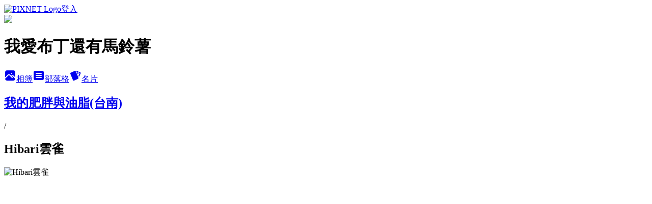

--- FILE ---
content_type: text/html; charset=utf-8
request_url: https://dreampudding.pixnet.net/albums/217241258/photos/2295714059
body_size: 14934
content:
<!DOCTYPE html><html lang="zh-TW"><head><meta charSet="utf-8"/><meta name="viewport" content="width=device-width, initial-scale=1"/><link rel="preload" href="https://static.1px.tw/blog-next/public/logo_pixnet_ch.svg" as="image"/><link rel="preload" as="image" href="https://picsum.photos/seed/dreampudding/1200/400"/><link rel="preload" href="https://pimg.1px.tw/dreampudding/1425997054-3537721946.jpg" as="image"/><link rel="stylesheet" href="https://static.1px.tw/blog-next/public/main.css" data-precedence="base"/><link rel="preload" as="script" fetchPriority="low" href="https://static.1px.tw/blog-next/_next/static/chunks/94688e2baa9fea03.js"/><script src="https://static.1px.tw/blog-next/_next/static/chunks/41eaa5427c45ebcc.js" async=""></script><script src="https://static.1px.tw/blog-next/_next/static/chunks/e2c6231760bc85bd.js" async=""></script><script src="https://static.1px.tw/blog-next/_next/static/chunks/94bde6376cf279be.js" async=""></script><script src="https://static.1px.tw/blog-next/_next/static/chunks/426b9d9d938a9eb4.js" async=""></script><script src="https://static.1px.tw/blog-next/_next/static/chunks/turbopack-5021d21b4b170dda.js" async=""></script><script src="https://static.1px.tw/blog-next/_next/static/chunks/ff1a16fafef87110.js" async=""></script><script src="https://static.1px.tw/blog-next/_next/static/chunks/e308b2b9ce476a3e.js" async=""></script><script src="https://static.1px.tw/blog-next/_next/static/chunks/169ce1e25068f8ff.js" async=""></script><script src="https://static.1px.tw/blog-next/_next/static/chunks/d3c6eed28c1dd8e2.js" async=""></script><script src="https://static.1px.tw/blog-next/_next/static/chunks/d4d39cfc2a072218.js" async=""></script><script src="https://static.1px.tw/blog-next/_next/static/chunks/6a5d72c05b9cd4ba.js" async=""></script><script src="https://static.1px.tw/blog-next/_next/static/chunks/8af6103cf1375f47.js" async=""></script><script src="https://static.1px.tw/blog-next/_next/static/chunks/e90cbf588986111c.js" async=""></script><script src="https://static.1px.tw/blog-next/_next/static/chunks/0fb9419eaf336159.js" async=""></script><script src="https://static.1px.tw/blog-next/_next/static/chunks/ed01c75076819ebd.js" async=""></script><script src="https://static.1px.tw/blog-next/_next/static/chunks/a4df8fc19a9a82e6.js" async=""></script><link rel="preload" href="https://pagead2.googlesyndication.com/pagead/js/adsbygoogle.js?client=ca-pub-6523839543901273" as="script" crossorigin=""/><title>Hibari雲雀 - 痞客邦</title><meta name="description" content="Hibari雲雀"/><meta name="google-adsense-platform-account" content="pub-2647689032095179"/><meta name="google-adsense-account" content="pub-6523839543901273"/><meta name="fb:app_id" content="101730233200171"/><link rel="canonical" href="https://dreampudding.pixnet.net/blog/albums/217241258/photos/2295714059"/><meta property="og:title" content="Hibari雲雀 - 痞客邦"/><meta property="og:description" content="Hibari雲雀"/><meta property="og:url" content="https://dreampudding.pixnet.net/blog/albums/217241258/photos/2295714059"/><meta property="og:image" content="https://pimg.1px.tw/dreampudding/1425997054-3537721946.jpg"/><meta property="og:image:width" content="1200"/><meta property="og:image:height" content="630"/><meta property="og:image:alt" content="Hibari雲雀"/><meta property="og:type" content="article"/><meta name="twitter:card" content="summary_large_image"/><meta name="twitter:title" content="Hibari雲雀 - 痞客邦"/><meta name="twitter:description" content="Hibari雲雀"/><meta name="twitter:image" content="https://pimg.1px.tw/dreampudding/1425997054-3537721946.jpg"/><link rel="icon" href="/favicon.ico?favicon.a62c60e0.ico" sizes="32x32" type="image/x-icon"/><script src="https://static.1px.tw/blog-next/_next/static/chunks/a6dad97d9634a72d.js" noModule=""></script></head><body><!--$--><!--/$--><!--$?--><template id="B:0"></template><!--/$--><script>requestAnimationFrame(function(){$RT=performance.now()});</script><script src="https://static.1px.tw/blog-next/_next/static/chunks/94688e2baa9fea03.js" id="_R_" async=""></script><div hidden id="S:0"><script id="pixnet-vars">
          window.PIXNET = {
            post_id: 0,
            name: "dreampudding",
            user_id: 0,
            blog_id: "1914671",
            display_ads: true
          }; 
        </script><div class="relative min-h-screen"><nav class="fixed z-20 w-full bg-orange-500 text-white shadow-sm"><div id="pixnet-navbar-ad-blog_top"></div><div class="container mx-auto flex h-14 max-w-5xl items-center justify-between px-5"><a href="https://www.pixnet.net"><img src="https://static.1px.tw/blog-next/public/logo_pixnet_ch.svg" alt="PIXNET Logo"/></a><a href="/auth/authorize" class="!text-white">登入</a></div></nav><div class="container mx-auto max-w-5xl pt-[45px]"><div class="sm:px-4"><div class="bg-muted relative flex flex-col items-center justify-center gap-4 overflow-clip py-10 sm:mt-8 sm:rounded-sm"><img src="https://picsum.photos/seed/dreampudding/1200/400" class="absolute inset-0 h-full w-full object-cover"/><div class="absolute inset-0 bg-black/40 backdrop-blur-sm"></div><div class="relative z-10 flex flex-col items-center justify-center gap-4 px-4"><span data-slot="avatar" class="relative flex shrink-0 overflow-hidden rounded-full size-24 shadow"><span data-slot="avatar-fallback" class="bg-muted flex size-full items-center justify-center rounded-full"></span></span><div class="text-center"><h1 class="mb-1 text-2xl font-bold text-white text-shadow-2xs">我愛布丁還有馬鈴薯</h1></div><div class="flex items-center justify-center gap-3"><a href="/albums" data-slot="button" class="inline-flex items-center justify-center gap-2 whitespace-nowrap text-sm font-medium transition-all disabled:pointer-events-none disabled:opacity-50 [&amp;_svg]:pointer-events-none [&amp;_svg:not([class*=&#x27;size-&#x27;])]:size-4 shrink-0 [&amp;_svg]:shrink-0 outline-none focus-visible:border-ring focus-visible:ring-ring/50 focus-visible:ring-[3px] aria-invalid:ring-destructive/20 dark:aria-invalid:ring-destructive/40 aria-invalid:border-destructive bg-primary text-primary-foreground hover:bg-primary/90 h-9 px-4 py-2 has-[&gt;svg]:px-3 cursor-pointer rounded-full"><svg xmlns="http://www.w3.org/2000/svg" width="24" height="24" viewBox="0 0 24 24" fill="currentColor" stroke="none" class="tabler-icon tabler-icon-photo-filled "><path d="M8.813 11.612c.457 -.38 .918 -.38 1.386 .011l.108 .098l4.986 4.986l.094 .083a1 1 0 0 0 1.403 -1.403l-.083 -.094l-1.292 -1.293l.292 -.293l.106 -.095c.457 -.38 .918 -.38 1.386 .011l.108 .098l4.674 4.675a4 4 0 0 1 -3.775 3.599l-.206 .005h-12a4 4 0 0 1 -3.98 -3.603l6.687 -6.69l.106 -.095zm9.187 -9.612a4 4 0 0 1 3.995 3.8l.005 .2v9.585l-3.293 -3.292l-.15 -.137c-1.256 -1.095 -2.85 -1.097 -4.096 -.017l-.154 .14l-.307 .306l-2.293 -2.292l-.15 -.137c-1.256 -1.095 -2.85 -1.097 -4.096 -.017l-.154 .14l-5.307 5.306v-9.585a4 4 0 0 1 3.8 -3.995l.2 -.005h12zm-2.99 5l-.127 .007a1 1 0 0 0 0 1.986l.117 .007l.127 -.007a1 1 0 0 0 0 -1.986l-.117 -.007z"></path></svg>相簿</a><a href="/blog" data-slot="button" class="inline-flex items-center justify-center gap-2 whitespace-nowrap text-sm font-medium transition-all disabled:pointer-events-none disabled:opacity-50 [&amp;_svg]:pointer-events-none [&amp;_svg:not([class*=&#x27;size-&#x27;])]:size-4 shrink-0 [&amp;_svg]:shrink-0 outline-none focus-visible:border-ring focus-visible:ring-ring/50 focus-visible:ring-[3px] aria-invalid:ring-destructive/20 dark:aria-invalid:ring-destructive/40 aria-invalid:border-destructive border bg-background shadow-xs hover:bg-accent hover:text-accent-foreground dark:bg-input/30 dark:border-input dark:hover:bg-input/50 h-9 px-4 py-2 has-[&gt;svg]:px-3 cursor-pointer rounded-full"><svg xmlns="http://www.w3.org/2000/svg" width="24" height="24" viewBox="0 0 24 24" fill="currentColor" stroke="none" class="tabler-icon tabler-icon-article-filled "><path d="M19 3a3 3 0 0 1 2.995 2.824l.005 .176v12a3 3 0 0 1 -2.824 2.995l-.176 .005h-14a3 3 0 0 1 -2.995 -2.824l-.005 -.176v-12a3 3 0 0 1 2.824 -2.995l.176 -.005h14zm-2 12h-10l-.117 .007a1 1 0 0 0 0 1.986l.117 .007h10l.117 -.007a1 1 0 0 0 0 -1.986l-.117 -.007zm0 -4h-10l-.117 .007a1 1 0 0 0 0 1.986l.117 .007h10l.117 -.007a1 1 0 0 0 0 -1.986l-.117 -.007zm0 -4h-10l-.117 .007a1 1 0 0 0 0 1.986l.117 .007h10l.117 -.007a1 1 0 0 0 0 -1.986l-.117 -.007z"></path></svg>部落格</a><a href="https://www.pixnet.net/pcard/dreampudding" data-slot="button" class="inline-flex items-center justify-center gap-2 whitespace-nowrap text-sm font-medium transition-all disabled:pointer-events-none disabled:opacity-50 [&amp;_svg]:pointer-events-none [&amp;_svg:not([class*=&#x27;size-&#x27;])]:size-4 shrink-0 [&amp;_svg]:shrink-0 outline-none focus-visible:border-ring focus-visible:ring-ring/50 focus-visible:ring-[3px] aria-invalid:ring-destructive/20 dark:aria-invalid:ring-destructive/40 aria-invalid:border-destructive border bg-background shadow-xs hover:bg-accent hover:text-accent-foreground dark:bg-input/30 dark:border-input dark:hover:bg-input/50 h-9 px-4 py-2 has-[&gt;svg]:px-3 cursor-pointer rounded-full"><svg xmlns="http://www.w3.org/2000/svg" width="24" height="24" viewBox="0 0 24 24" fill="currentColor" stroke="none" class="tabler-icon tabler-icon-cards-filled "><path d="M10.348 3.169l-7.15 3.113a2 2 0 0 0 -1.03 2.608l4.92 11.895a1.96 1.96 0 0 0 2.59 1.063l7.142 -3.11a2.002 2.002 0 0 0 1.036 -2.611l-4.92 -11.894a1.96 1.96 0 0 0 -2.588 -1.064z"></path><path d="M16 3a2 2 0 0 1 1.995 1.85l.005 .15v3.5a1 1 0 0 1 -1.993 .117l-.007 -.117v-3.5h-1a1 1 0 0 1 -.117 -1.993l.117 -.007h1z"></path><path d="M19.08 5.61a1 1 0 0 1 1.31 -.53c.257 .108 .505 .21 .769 .314a2 2 0 0 1 1.114 2.479l-.056 .146l-2.298 5.374a1 1 0 0 1 -1.878 -.676l.04 -.11l2.296 -5.371l-.366 -.148l-.402 -.167a1 1 0 0 1 -.53 -1.312z"></path></svg>名片</a></div></div></div></div><div class="p-4"><div class="mb-4 flex items-center gap-2"><a href="/albums/217241258" class="text-gray-400 hover:text-gray-500"><h2 class="text-lg font-bold">我的肥胖與油脂(台南)</h2></a><span>/</span><h2 class="text-lg font-bold text-gray-500">Hibari雲雀</h2></div><div class="overflow-clip rounded-lg border"><img src="https://pimg.1px.tw/dreampudding/1425997054-3537721946.jpg" alt="Hibari雲雀" class="h-auto w-full rounded-lg object-contain"/></div></div></div></div><section aria-label="Notifications alt+T" tabindex="-1" aria-live="polite" aria-relevant="additions text" aria-atomic="false"></section></div><script>$RB=[];$RV=function(a){$RT=performance.now();for(var b=0;b<a.length;b+=2){var c=a[b],e=a[b+1];null!==e.parentNode&&e.parentNode.removeChild(e);var f=c.parentNode;if(f){var g=c.previousSibling,h=0;do{if(c&&8===c.nodeType){var d=c.data;if("/$"===d||"/&"===d)if(0===h)break;else h--;else"$"!==d&&"$?"!==d&&"$~"!==d&&"$!"!==d&&"&"!==d||h++}d=c.nextSibling;f.removeChild(c);c=d}while(c);for(;e.firstChild;)f.insertBefore(e.firstChild,c);g.data="$";g._reactRetry&&requestAnimationFrame(g._reactRetry)}}a.length=0};
$RC=function(a,b){if(b=document.getElementById(b))(a=document.getElementById(a))?(a.previousSibling.data="$~",$RB.push(a,b),2===$RB.length&&("number"!==typeof $RT?requestAnimationFrame($RV.bind(null,$RB)):(a=performance.now(),setTimeout($RV.bind(null,$RB),2300>a&&2E3<a?2300-a:$RT+300-a)))):b.parentNode.removeChild(b)};$RC("B:0","S:0")</script><script>(self.__next_f=self.__next_f||[]).push([0])</script><script>self.__next_f.push([1,"1:\"$Sreact.fragment\"\n3:I[39756,[\"https://static.1px.tw/blog-next/_next/static/chunks/ff1a16fafef87110.js\",\"https://static.1px.tw/blog-next/_next/static/chunks/e308b2b9ce476a3e.js\"],\"default\"]\n4:I[53536,[\"https://static.1px.tw/blog-next/_next/static/chunks/ff1a16fafef87110.js\",\"https://static.1px.tw/blog-next/_next/static/chunks/e308b2b9ce476a3e.js\"],\"default\"]\n6:I[97367,[\"https://static.1px.tw/blog-next/_next/static/chunks/ff1a16fafef87110.js\",\"https://static.1px.tw/blog-next/_next/static/chunks/e308b2b9ce476a3e.js\"],\"OutletBoundary\"]\n8:I[97367,[\"https://static.1px.tw/blog-next/_next/static/chunks/ff1a16fafef87110.js\",\"https://static.1px.tw/blog-next/_next/static/chunks/e308b2b9ce476a3e.js\"],\"ViewportBoundary\"]\na:I[97367,[\"https://static.1px.tw/blog-next/_next/static/chunks/ff1a16fafef87110.js\",\"https://static.1px.tw/blog-next/_next/static/chunks/e308b2b9ce476a3e.js\"],\"MetadataBoundary\"]\nc:I[63491,[\"https://static.1px.tw/blog-next/_next/static/chunks/169ce1e25068f8ff.js\",\"https://static.1px.tw/blog-next/_next/static/chunks/d3c6eed28c1dd8e2.js\"],\"default\"]\n"])</script><script>self.__next_f.push([1,"0:{\"P\":null,\"b\":\"JQ_Jy432Rf5mCJvB01Y9Z\",\"c\":[\"\",\"albums\",\"217241258\",\"photos\",\"2295714059\"],\"q\":\"\",\"i\":false,\"f\":[[[\"\",{\"children\":[\"albums\",{\"children\":[[\"id\",\"217241258\",\"d\"],{\"children\":[\"photos\",{\"children\":[[\"photoId\",\"2295714059\",\"d\"],{\"children\":[\"__PAGE__\",{}]}]}]}]}]},\"$undefined\",\"$undefined\",true],[[\"$\",\"$1\",\"c\",{\"children\":[[[\"$\",\"script\",\"script-0\",{\"src\":\"https://static.1px.tw/blog-next/_next/static/chunks/d4d39cfc2a072218.js\",\"async\":true,\"nonce\":\"$undefined\"}],[\"$\",\"script\",\"script-1\",{\"src\":\"https://static.1px.tw/blog-next/_next/static/chunks/6a5d72c05b9cd4ba.js\",\"async\":true,\"nonce\":\"$undefined\"}],[\"$\",\"script\",\"script-2\",{\"src\":\"https://static.1px.tw/blog-next/_next/static/chunks/8af6103cf1375f47.js\",\"async\":true,\"nonce\":\"$undefined\"}]],\"$L2\"]}],{\"children\":[[\"$\",\"$1\",\"c\",{\"children\":[null,[\"$\",\"$L3\",null,{\"parallelRouterKey\":\"children\",\"error\":\"$undefined\",\"errorStyles\":\"$undefined\",\"errorScripts\":\"$undefined\",\"template\":[\"$\",\"$L4\",null,{}],\"templateStyles\":\"$undefined\",\"templateScripts\":\"$undefined\",\"notFound\":\"$undefined\",\"forbidden\":\"$undefined\",\"unauthorized\":\"$undefined\"}]]}],{\"children\":[[\"$\",\"$1\",\"c\",{\"children\":[null,[\"$\",\"$L3\",null,{\"parallelRouterKey\":\"children\",\"error\":\"$undefined\",\"errorStyles\":\"$undefined\",\"errorScripts\":\"$undefined\",\"template\":[\"$\",\"$L4\",null,{}],\"templateStyles\":\"$undefined\",\"templateScripts\":\"$undefined\",\"notFound\":\"$undefined\",\"forbidden\":\"$undefined\",\"unauthorized\":\"$undefined\"}]]}],{\"children\":[[\"$\",\"$1\",\"c\",{\"children\":[null,[\"$\",\"$L3\",null,{\"parallelRouterKey\":\"children\",\"error\":\"$undefined\",\"errorStyles\":\"$undefined\",\"errorScripts\":\"$undefined\",\"template\":[\"$\",\"$L4\",null,{}],\"templateStyles\":\"$undefined\",\"templateScripts\":\"$undefined\",\"notFound\":\"$undefined\",\"forbidden\":\"$undefined\",\"unauthorized\":\"$undefined\"}]]}],{\"children\":[[\"$\",\"$1\",\"c\",{\"children\":[null,[\"$\",\"$L3\",null,{\"parallelRouterKey\":\"children\",\"error\":\"$undefined\",\"errorStyles\":\"$undefined\",\"errorScripts\":\"$undefined\",\"template\":[\"$\",\"$L4\",null,{}],\"templateStyles\":\"$undefined\",\"templateScripts\":\"$undefined\",\"notFound\":\"$undefined\",\"forbidden\":\"$undefined\",\"unauthorized\":\"$undefined\"}]]}],{\"children\":[[\"$\",\"$1\",\"c\",{\"children\":[\"$L5\",[[\"$\",\"script\",\"script-0\",{\"src\":\"https://static.1px.tw/blog-next/_next/static/chunks/0fb9419eaf336159.js\",\"async\":true,\"nonce\":\"$undefined\"}],[\"$\",\"script\",\"script-1\",{\"src\":\"https://static.1px.tw/blog-next/_next/static/chunks/ed01c75076819ebd.js\",\"async\":true,\"nonce\":\"$undefined\"}],[\"$\",\"script\",\"script-2\",{\"src\":\"https://static.1px.tw/blog-next/_next/static/chunks/a4df8fc19a9a82e6.js\",\"async\":true,\"nonce\":\"$undefined\"}]],[\"$\",\"$L6\",null,{\"children\":\"$@7\"}]]}],{},null,false,false]},null,false,false]},null,false,false]},null,false,false]},null,false,false]},null,false,false],[\"$\",\"$1\",\"h\",{\"children\":[null,[\"$\",\"$L8\",null,{\"children\":\"$@9\"}],[\"$\",\"$La\",null,{\"children\":\"$@b\"}],null]}],false]],\"m\":\"$undefined\",\"G\":[\"$c\",[]],\"S\":false}\n"])</script><script>self.__next_f.push([1,"9:[[\"$\",\"meta\",\"0\",{\"charSet\":\"utf-8\"}],[\"$\",\"meta\",\"1\",{\"name\":\"viewport\",\"content\":\"width=device-width, initial-scale=1\"}]]\n"])</script><script>self.__next_f.push([1,"d:I[79520,[\"https://static.1px.tw/blog-next/_next/static/chunks/d4d39cfc2a072218.js\",\"https://static.1px.tw/blog-next/_next/static/chunks/6a5d72c05b9cd4ba.js\",\"https://static.1px.tw/blog-next/_next/static/chunks/8af6103cf1375f47.js\"],\"\"]\n10:I[2352,[\"https://static.1px.tw/blog-next/_next/static/chunks/d4d39cfc2a072218.js\",\"https://static.1px.tw/blog-next/_next/static/chunks/6a5d72c05b9cd4ba.js\",\"https://static.1px.tw/blog-next/_next/static/chunks/8af6103cf1375f47.js\"],\"AdultWarningModal\"]\n11:I[69182,[\"https://static.1px.tw/blog-next/_next/static/chunks/d4d39cfc2a072218.js\",\"https://static.1px.tw/blog-next/_next/static/chunks/6a5d72c05b9cd4ba.js\",\"https://static.1px.tw/blog-next/_next/static/chunks/8af6103cf1375f47.js\"],\"HydrationComplete\"]\n12:I[12985,[\"https://static.1px.tw/blog-next/_next/static/chunks/d4d39cfc2a072218.js\",\"https://static.1px.tw/blog-next/_next/static/chunks/6a5d72c05b9cd4ba.js\",\"https://static.1px.tw/blog-next/_next/static/chunks/8af6103cf1375f47.js\"],\"NuqsAdapter\"]\n13:I[82782,[\"https://static.1px.tw/blog-next/_next/static/chunks/d4d39cfc2a072218.js\",\"https://static.1px.tw/blog-next/_next/static/chunks/6a5d72c05b9cd4ba.js\",\"https://static.1px.tw/blog-next/_next/static/chunks/8af6103cf1375f47.js\"],\"RefineContext\"]\n14:I[29306,[\"https://static.1px.tw/blog-next/_next/static/chunks/d4d39cfc2a072218.js\",\"https://static.1px.tw/blog-next/_next/static/chunks/6a5d72c05b9cd4ba.js\",\"https://static.1px.tw/blog-next/_next/static/chunks/8af6103cf1375f47.js\",\"https://static.1px.tw/blog-next/_next/static/chunks/e90cbf588986111c.js\",\"https://static.1px.tw/blog-next/_next/static/chunks/d3c6eed28c1dd8e2.js\"],\"default\"]\n2:[\"$\",\"html\",null,{\"lang\":\"zh-TW\",\"children\":[[\"$\",\"$Ld\",null,{\"id\":\"google-tag-manager\",\"strategy\":\"afterInteractive\",\"children\":\"\\n(function(w,d,s,l,i){w[l]=w[l]||[];w[l].push({'gtm.start':\\nnew Date().getTime(),event:'gtm.js'});var f=d.getElementsByTagName(s)[0],\\nj=d.createElement(s),dl=l!='dataLayer'?'\u0026l='+l:'';j.async=true;j.src=\\n'https://www.googletagmanager.com/gtm.js?id='+i+dl;f.parentNode.insertBefore(j,f);\\n})(window,document,'script','dataLayer','GTM-TRLQMPKX');\\n  \"}],\"$Le\",\"$Lf\",[\"$\",\"body\",null,{\"children\":[[\"$\",\"$L10\",null,{\"display\":false}],[\"$\",\"$L11\",null,{}],[\"$\",\"$L12\",null,{\"children\":[\"$\",\"$L13\",null,{\"children\":[\"$\",\"$L3\",null,{\"parallelRouterKey\":\"children\",\"error\":\"$undefined\",\"errorStyles\":\"$undefined\",\"errorScripts\":\"$undefined\",\"template\":[\"$\",\"$L4\",null,{}],\"templateStyles\":\"$undefined\",\"templateScripts\":\"$undefined\",\"notFound\":[[\"$\",\"$L14\",null,{}],[]],\"forbidden\":\"$undefined\",\"unauthorized\":\"$undefined\"}]}]}]]}]]}]\n"])</script><script>self.__next_f.push([1,"e:null\nf:[\"$\",\"$Ld\",null,{\"async\":true,\"src\":\"https://pagead2.googlesyndication.com/pagead/js/adsbygoogle.js?client=ca-pub-6523839543901273\",\"crossOrigin\":\"anonymous\",\"strategy\":\"afterInteractive\"}]\n"])</script><script>self.__next_f.push([1,"16:I[86294,[\"https://static.1px.tw/blog-next/_next/static/chunks/d4d39cfc2a072218.js\",\"https://static.1px.tw/blog-next/_next/static/chunks/6a5d72c05b9cd4ba.js\",\"https://static.1px.tw/blog-next/_next/static/chunks/8af6103cf1375f47.js\",\"https://static.1px.tw/blog-next/_next/static/chunks/0fb9419eaf336159.js\",\"https://static.1px.tw/blog-next/_next/static/chunks/ed01c75076819ebd.js\",\"https://static.1px.tw/blog-next/_next/static/chunks/a4df8fc19a9a82e6.js\"],\"HeaderSection\"]\n18:I[27201,[\"https://static.1px.tw/blog-next/_next/static/chunks/ff1a16fafef87110.js\",\"https://static.1px.tw/blog-next/_next/static/chunks/e308b2b9ce476a3e.js\"],\"IconMark\"]\n:HL[\"https://static.1px.tw/blog-next/public/main.css\",\"style\"]\n"])</script><script>self.__next_f.push([1,"5:[[\"$\",\"script\",null,{\"id\":\"pixnet-vars\",\"children\":\"\\n          window.PIXNET = {\\n            post_id: 0,\\n            name: \\\"dreampudding\\\",\\n            user_id: 0,\\n            blog_id: \\\"1914671\\\",\\n            display_ads: true\\n          }; \\n        \"}],[\"$\",\"link\",null,{\"rel\":\"stylesheet\",\"href\":\"https://static.1px.tw/blog-next/public/main.css\",\"precedence\":\"base\"}],[\"$\",\"div\",null,{\"className\":\"relative min-h-screen\",\"children\":[\"$L15\",[\"$\",\"div\",null,{\"className\":\"container mx-auto max-w-5xl pt-[45px]\",\"children\":[[\"$\",\"$L16\",null,{\"blog\":{\"blog_id\":\"1914671\",\"urls\":{\"blog_url\":\"https://dreampudding.pixnet.net/blog\",\"album_url\":\"https://dreampudding.pixnet.net/albums\",\"card_url\":\"https://www.pixnet.net/pcard/dreampudding\",\"sitemap_url\":\"https://dreampudding.pixnet.net/sitemap.xml\"},\"name\":\"dreampudding\",\"display_name\":\"我愛布丁還有馬鈴薯\",\"description\":\"名牌只能看不能吃，為了符合現實，所以我們要把名牌型錄放旁邊，菜單擺中間\",\"visibility\":\"public\",\"freeze\":\"active\",\"default_comment_permission\":\"deny\",\"service_album\":\"enable\",\"rss_mode\":\"auto\",\"taxonomy\":{\"id\":14,\"name\":\"美食情報\"},\"logo\":{\"id\":null,\"url\":\"https://s3.1px.tw/blog/common/avatar/blog_cover_dark.jpg\"},\"logo_url\":\"https://s3.1px.tw/blog/common/avatar/blog_cover_dark.jpg\",\"owner\":{\"sub\":\"838255476121677390\",\"display_name\":\"肥布丁\",\"avatar\":\"https://pic.pimg.tw/dreampudding/logo/dreampudding.png\",\"login_country\":null,\"login_city\":null,\"login_at\":0,\"created_at\":1242309491,\"updated_at\":1765078567},\"socials\":{\"social_email\":null,\"social_line\":null,\"social_facebook\":null,\"social_instagram\":null,\"social_youtube\":null,\"created_at\":null,\"updated_at\":null},\"stats\":{\"views_initialized\":12981482,\"views_total\":12987718,\"views_today\":91,\"post_count\":0,\"updated_at\":1769419822},\"marketing\":{\"keywords\":null,\"gsc_site_verification\":null,\"sitemap_verified_at\":1768218952,\"ga_account\":null,\"created_at\":1765747989,\"updated_at\":1768218952},\"watermark\":null,\"custom_domain\":null,\"hero_image\":{\"id\":1769420267,\"url\":\"https://picsum.photos/seed/dreampudding/1200/400\"},\"widgets\":{\"sidebar1\":[{\"id\":3191629,\"identifier\":\"pixMyPlace\",\"title\":\"我是這樣的一個肥布丁\",\"sort\":2,\"data\":null},{\"id\":3191630,\"identifier\":\"pixGoogleAdsense1\",\"title\":\"贊助商連結\",\"sort\":3,\"data\":{\"account_id\":\"pub-6523839543901273\",\"client_id\":\"ca-pub-6523839543901273\"}},{\"id\":3191632,\"identifier\":\"pixCategory\",\"title\":\"文章分類\",\"sort\":5,\"data\":[{\"type\":\"folder\",\"id\":null,\"name\":\"我在桃園的肥胖與油脂\",\"children\":[{\"type\":\"category\",\"id\":\"4001932422\",\"name\":\"中式料理\",\"post_count\":1,\"url\":\"\",\"sort\":0}],\"url\":\"\",\"sort\":5},{\"type\":\"folder\",\"id\":null,\"name\":\"懶人包、特輯系列\",\"children\":[{\"type\":\"category\",\"id\":\"4001861574\",\"name\":\"蛋糕特輯\",\"post_count\":1,\"url\":\"\",\"sort\":1}],\"url\":\"\",\"sort\":6},{\"type\":\"folder\",\"id\":null,\"name\":\"親子育兒\",\"children\":[{\"type\":\"category\",\"id\":\"4001929088\",\"name\":\"育兒物品\",\"post_count\":2,\"url\":\"\",\"sort\":0},{\"type\":\"category\",\"id\":\"4001927096\",\"name\":\"親子服飾\",\"post_count\":2,\"url\":\"\",\"sort\":0}],\"url\":\"\",\"sort\":6},{\"type\":\"folder\",\"id\":null,\"name\":\"囍餅特輯\",\"children\":[{\"type\":\"category\",\"id\":\"4001916745\",\"name\":\"中式喜餅\",\"post_count\":2,\"url\":\"\",\"sort\":1},{\"type\":\"category\",\"id\":\"4001916748\",\"name\":\"西式喜餅\",\"post_count\":1,\"url\":\"\",\"sort\":1}],\"url\":\"\",\"sort\":7},{\"type\":\"folder\",\"id\":null,\"name\":\"我在台北的肥胖與油脂\",\"children\":[{\"type\":\"category\",\"id\":\"4001915140\",\"name\":\"拉麵\",\"post_count\":1,\"url\":\"\",\"sort\":1},{\"type\":\"category\",\"id\":\"4001879300\",\"name\":\"鍋物料理\",\"post_count\":1,\"url\":\"\",\"sort\":1},{\"type\":\"category\",\"id\":\"4001901420\",\"name\":\"再忙也要來杯咖啡\",\"post_count\":3,\"url\":\"\",\"sort\":1},{\"type\":\"category\",\"id\":\"4001884350\",\"name\":\"美式餐廳\",\"post_count\":2,\"url\":\"\",\"sort\":1},{\"type\":\"category\",\"id\":\"4001881587\",\"name\":\"日式料理\",\"post_count\":4,\"url\":\"\",\"sort\":1},{\"type\":\"category\",\"id\":\"4001870114\",\"name\":\"無菜單料理\",\"post_count\":1,\"url\":\"\",\"sort\":2},{\"type\":\"category\",\"id\":\"4001876780\",\"name\":\"輕鬆早午餐\",\"post_count\":6,\"url\":\"\",\"sort\":2},{\"type\":\"category\",\"id\":\"4001855441\",\"name\":\"港式飲茶\",\"post_count\":5,\"url\":\"\",\"sort\":3},{\"type\":\"category\",\"id\":\"4001855888\",\"name\":\"義大利麵、披薩、燉飯\",\"post_count\":3,\"url\":\"\",\"sort\":4},{\"type\":\"category\",\"id\":\"4001846421\",\"name\":\"甜一點\",\"post_count\":14,\"url\":\"\",\"sort\":5},{\"type\":\"category\",\"id\":\"4001846424\",\"name\":\"吃到飽\",\"post_count\":1,\"url\":\"\",\"sort\":6},{\"type\":\"category\",\"id\":\"4001846427\",\"name\":\"小吃\",\"post_count\":8,\"url\":\"\",\"sort\":7},{\"type\":\"category\",\"id\":\"4001846430\",\"name\":\"中式料理\",\"post_count\":9,\"url\":\"\",\"sort\":8},{\"type\":\"category\",\"id\":\"4001817275\",\"name\":\"西式料理\",\"post_count\":4,\"url\":\"\",\"sort\":9}],\"url\":\"\",\"sort\":8},{\"type\":\"folder\",\"id\":null,\"name\":\"我在宜蘭的肥胖與油脂\",\"children\":[{\"type\":\"category\",\"id\":\"4001926316\",\"name\":\"中式料理\",\"post_count\":1,\"url\":\"\",\"sort\":0},{\"type\":\"category\",\"id\":\"4001852420\",\"name\":\"無菜單料理\",\"post_count\":1,\"url\":\"\",\"sort\":1},{\"type\":\"category\",\"id\":\"4001854214\",\"name\":\"中式料理\",\"post_count\":1,\"url\":\"\",\"sort\":1},{\"type\":\"category\",\"id\":\"4001848259\",\"name\":\"小吃\",\"post_count\":1,\"url\":\"\",\"sort\":1}],\"url\":\"\",\"sort\":9},{\"type\":\"folder\",\"id\":null,\"name\":\"我在新竹的肥胖與油脂\",\"children\":[{\"type\":\"category\",\"id\":\"4001911834\",\"name\":\"小吃\",\"post_count\":1,\"url\":\"\",\"sort\":1},{\"type\":\"category\",\"id\":\"4001838876\",\"name\":\"港式飲茶\",\"post_count\":1,\"url\":\"\",\"sort\":1},{\"type\":\"category\",\"id\":\"4001911846\",\"name\":\"甜點，下午茶\",\"post_count\":1,\"url\":\"\",\"sort\":1},{\"type\":\"category\",\"id\":\"4001914456\",\"name\":\"早午餐，輕食\",\"post_count\":1,\"url\":\"\",\"sort\":1}],\"url\":\"\",\"sort\":10},{\"type\":\"folder\",\"id\":null,\"name\":\"我在台中的肥胖與油脂\",\"children\":[{\"type\":\"category\",\"id\":\"4001923426\",\"name\":\"台中素食、蔬食\",\"post_count\":1,\"url\":\"\",\"sort\":0},{\"type\":\"category\",\"id\":\"4001924068\",\"name\":\"台中無菜單\",\"post_count\":2,\"url\":\"\",\"sort\":0},{\"type\":\"category\",\"id\":\"4001841411\",\"name\":\"輕鬆早午餐、輕食\",\"post_count\":114,\"url\":\"\",\"sort\":1},{\"type\":\"category\",\"id\":\"4001920427\",\"name\":\"越南料理\",\"post_count\":3,\"url\":\"\",\"sort\":1},{\"type\":\"category\",\"id\":\"4001835698\",\"name\":\"中式料理\",\"post_count\":107,\"url\":\"\",\"sort\":1},{\"type\":\"category\",\"id\":\"4001827799\",\"name\":\"日式料理\",\"post_count\":80,\"url\":\"\",\"sort\":1},{\"type\":\"category\",\"id\":\"4001843193\",\"name\":\"義大利麵跟披薩區\",\"post_count\":45,\"url\":\"\",\"sort\":1},{\"type\":\"category\",\"id\":\"4001884317\",\"name\":\"親子餐廳\",\"post_count\":2,\"url\":\"\",\"sort\":2},{\"type\":\"category\",\"id\":\"4001838879\",\"name\":\"鐵板燒\",\"post_count\":5,\"url\":\"\",\"sort\":3},{\"type\":\"category\",\"id\":\"4001835704\",\"name\":\"吃到飽\",\"post_count\":8,\"url\":\"\",\"sort\":4},{\"type\":\"category\",\"id\":\"4001835701\",\"name\":\"燒烤\",\"post_count\":28,\"url\":\"\",\"sort\":5},{\"type\":\"category\",\"id\":\"4001846442\",\"name\":\"中式麵類\",\"post_count\":16,\"url\":\"\",\"sort\":6},{\"type\":\"category\",\"id\":\"4001834723\",\"name\":\"小吃\",\"post_count\":72,\"url\":\"\",\"sort\":7},{\"type\":\"category\",\"id\":\"4001834720\",\"name\":\"鍋物料理\",\"post_count\":42,\"url\":\"\",\"sort\":8},{\"type\":\"category\",\"id\":\"4001834717\",\"name\":\"西式料理\",\"post_count\":159,\"url\":\"\",\"sort\":9},{\"type\":\"category\",\"id\":\"4001832491\",\"name\":\"泰式料理\",\"post_count\":19,\"url\":\"\",\"sort\":10},{\"type\":\"category\",\"id\":\"4001832488\",\"name\":\"美式餐廳\",\"post_count\":22,\"url\":\"\",\"sort\":11},{\"type\":\"category\",\"id\":\"4001831006\",\"name\":\"拉麵咻咻咻\",\"post_count\":22,\"url\":\"\",\"sort\":12},{\"type\":\"category\",\"id\":\"4001827796\",\"name\":\"港式飲茶\",\"post_count\":14,\"url\":\"\",\"sort\":13},{\"type\":\"category\",\"id\":\"4001827793\",\"name\":\"韓式料理\",\"post_count\":18,\"url\":\"\",\"sort\":14},{\"type\":\"category\",\"id\":\"4001870117\",\"name\":\"異國風情料理\",\"post_count\":17,\"url\":\"\",\"sort\":15},{\"type\":\"category\",\"id\":\"4001902140\",\"name\":\"飲料\",\"post_count\":2,\"url\":\"\",\"sort\":16},{\"type\":\"category\",\"id\":\"4001834300\",\"name\":\"喝咖啡聊是非\",\"post_count\":38,\"url\":\"\",\"sort\":17},{\"type\":\"category\",\"id\":\"4001831009\",\"name\":\"甜一點\",\"post_count\":155,\"url\":\"\",\"sort\":18},{\"type\":\"category\",\"id\":\"4001717245\",\"name\":\"我的每一餐肥胖與油脂\",\"post_count\":69,\"url\":\"\",\"sort\":19}],\"url\":\"\",\"sort\":11},{\"type\":\"folder\",\"id\":null,\"name\":\"我在彰化的肥胖與油脂\",\"children\":[{\"type\":\"category\",\"id\":\"4001910379\",\"name\":\"喝咖啡聊是非\",\"post_count\":1,\"url\":\"\",\"sort\":1},{\"type\":\"category\",\"id\":\"4001870999\",\"name\":\"早午餐、輕食\",\"post_count\":2,\"url\":\"\",\"sort\":1},{\"type\":\"category\",\"id\":\"4001911972\",\"name\":\"西式料理\",\"post_count\":1,\"url\":\"\",\"sort\":1},{\"type\":\"category\",\"id\":\"4001906344\",\"name\":\"甜品\",\"post_count\":6,\"url\":\"\",\"sort\":1},{\"type\":\"category\",\"id\":\"4001908733\",\"name\":\"蔬食料理\",\"post_count\":1,\"url\":\"\",\"sort\":1},{\"type\":\"category\",\"id\":\"4001851799\",\"name\":\"中式餐點\",\"post_count\":5,\"url\":\"\",\"sort\":2},{\"type\":\"category\",\"id\":\"4001874392\",\"name\":\"小吃\",\"post_count\":4,\"url\":\"\",\"sort\":2}],\"url\":\"\",\"sort\":12},{\"type\":\"folder\",\"id\":null,\"name\":\"我在南投的肥胖與油脂\",\"children\":[{\"type\":\"category\",\"id\":\"4001936424\",\"name\":\"日式料理\",\"post_count\":1,\"url\":\"\",\"sort\":0},{\"type\":\"category\",\"id\":\"4001871470\",\"name\":\"甜點\",\"post_count\":5,\"url\":\"\",\"sort\":1},{\"type\":\"category\",\"id\":\"4001876900\",\"name\":\"越南小吃\",\"post_count\":1,\"url\":\"\",\"sort\":1},{\"type\":\"category\",\"id\":\"4001878232\",\"name\":\"鐵板燒\",\"post_count\":1,\"url\":\"\",\"sort\":1},{\"type\":\"category\",\"id\":\"4001918942\",\"name\":\"西式料理\",\"post_count\":1,\"url\":\"\",\"sort\":1},{\"type\":\"category\",\"id\":\"4001854202\",\"name\":\"中式麵類\",\"post_count\":1,\"url\":\"\",\"sort\":1},{\"type\":\"category\",\"id\":\"4001854460\",\"name\":\"中式料理\",\"post_count\":2,\"url\":\"\",\"sort\":2}],\"url\":\"\",\"sort\":13},{\"type\":\"folder\",\"id\":null,\"name\":\"我在苗栗的肥胖與油脂\",\"children\":[{\"type\":\"category\",\"id\":\"4001926373\",\"name\":\"中式餐點\",\"post_count\":3,\"url\":\"\",\"sort\":0},{\"type\":\"category\",\"id\":\"4001832485\",\"name\":\"景觀餐廳\",\"post_count\":3,\"url\":\"\",\"sort\":1},{\"type\":\"category\",\"id\":\"4001833688\",\"name\":\"小吃\",\"post_count\":1,\"url\":\"\",\"sort\":1}],\"url\":\"\",\"sort\":14},{\"type\":\"folder\",\"id\":null,\"name\":\"我在雲林的肥胖與油脂\",\"children\":[{\"type\":\"category\",\"id\":\"4001907875\",\"name\":\"燒肉\",\"post_count\":1,\"url\":\"\",\"sort\":1}],\"url\":\"\",\"sort\":15},{\"type\":\"folder\",\"id\":null,\"name\":\"我在台東的肥胖與油脂\",\"children\":[{\"type\":\"category\",\"id\":\"4001931996\",\"name\":\"中式麵類\",\"post_count\":1,\"url\":\"\",\"sort\":0}],\"url\":\"\",\"sort\":16},{\"type\":\"folder\",\"id\":null,\"name\":\"我在屏東的肥胖與油脂\",\"children\":[{\"type\":\"category\",\"id\":\"4001929292\",\"name\":\"甜點\",\"post_count\":1,\"url\":\"\",\"sort\":0},{\"type\":\"category\",\"id\":\"4001929294\",\"name\":\"中式料理\",\"post_count\":1,\"url\":\"\",\"sort\":0}],\"url\":\"\",\"sort\":17},{\"type\":\"folder\",\"id\":null,\"name\":\"我在嘉義的肥胖與油脂\",\"children\":[{\"type\":\"category\",\"id\":\"4001834153\",\"name\":\"小吃\",\"post_count\":3,\"url\":\"\",\"sort\":1},{\"type\":\"category\",\"id\":\"4001883312\",\"name\":\"甜點\",\"post_count\":2,\"url\":\"\",\"sort\":1},{\"type\":\"category\",\"id\":\"4001835743\",\"name\":\"鍋物料理\",\"post_count\":1,\"url\":\"\",\"sort\":1}],\"url\":\"\",\"sort\":18},{\"type\":\"folder\",\"id\":null,\"name\":\"我在高雄的肥胖與油脂\",\"children\":[{\"type\":\"category\",\"id\":\"4001903698\",\"name\":\"甜點，下午茶\",\"post_count\":1,\"url\":\"\",\"sort\":1},{\"type\":\"category\",\"id\":\"4001874641\",\"name\":\"中式料理\",\"post_count\":2,\"url\":\"\",\"sort\":1},{\"type\":\"category\",\"id\":\"4001890776\",\"name\":\"港式飲茶\",\"post_count\":1,\"url\":\"\",\"sort\":1}],\"url\":\"\",\"sort\":19},{\"type\":\"folder\",\"id\":null,\"name\":\"我在台南的肥胖與油脂\",\"children\":[{\"type\":\"category\",\"id\":\"4001931832\",\"name\":\"飲料來幾杯\",\"post_count\":1,\"url\":\"\",\"sort\":0},{\"type\":\"category\",\"id\":\"4001931630\",\"name\":\"中式餐點\",\"post_count\":2,\"url\":\"\",\"sort\":0},{\"type\":\"category\",\"id\":\"4001857305\",\"name\":\"小吃\",\"post_count\":6,\"url\":\"\",\"sort\":1},{\"type\":\"category\",\"id\":\"4001857308\",\"name\":\"甜點，下午茶\",\"post_count\":6,\"url\":\"\",\"sort\":1},{\"type\":\"category\",\"id\":\"4001858853\",\"name\":\"早午餐\",\"post_count\":1,\"url\":\"\",\"sort\":1},{\"type\":\"category\",\"id\":\"4001871725\",\"name\":\"西式料理\",\"post_count\":1,\"url\":\"\",\"sort\":1},{\"type\":\"category\",\"id\":\"4001914552\",\"name\":\"港式飲茶\",\"post_count\":1,\"url\":\"\",\"sort\":1},{\"type\":\"category\",\"id\":\"4001857311\",\"name\":\"西式料理\",\"post_count\":1,\"url\":\"\",\"sort\":2}],\"url\":\"\",\"sort\":20},{\"type\":\"folder\",\"id\":null,\"name\":\"我在澎湖的肥胖與油脂\",\"children\":[{\"type\":\"category\",\"id\":\"4001916685\",\"name\":\"澎湖住宿\",\"post_count\":1,\"url\":\"\",\"sort\":1},{\"type\":\"category\",\"id\":\"4001915692\",\"name\":\"中式料理\",\"post_count\":1,\"url\":\"\",\"sort\":1},{\"type\":\"category\",\"id\":\"4001915695\",\"name\":\"小吃\",\"post_count\":1,\"url\":\"\",\"sort\":1},{\"type\":\"category\",\"id\":\"4001915755\",\"name\":\"西式料理\",\"post_count\":1,\"url\":\"\",\"sort\":1},{\"type\":\"category\",\"id\":\"4001915839\",\"name\":\"甜點，下午茶\",\"post_count\":1,\"url\":\"\",\"sort\":1},{\"type\":\"category\",\"id\":\"4001916727\",\"name\":\"2018澎湖花火節\",\"post_count\":1,\"url\":\"\",\"sort\":2}],\"url\":\"\",\"sort\":21},{\"type\":\"folder\",\"id\":null,\"name\":\"宅配與團購美食\",\"children\":[{\"type\":\"category\",\"id\":\"4001936004\",\"name\":\"年菜系列\",\"post_count\":1,\"url\":\"\",\"sort\":0},{\"type\":\"category\",\"id\":\"4001929214\",\"name\":\"肉肉肉\",\"post_count\":2,\"url\":\"\",\"sort\":0},{\"type\":\"category\",\"id\":\"4001857644\",\"name\":\"水果蔬菜\",\"post_count\":4,\"url\":\"\",\"sort\":1},{\"type\":\"category\",\"id\":\"4001857647\",\"name\":\"醬料區\",\"post_count\":1,\"url\":\"\",\"sort\":1},{\"type\":\"category\",\"id\":\"4001857650\",\"name\":\"米飯麵類主食區\",\"post_count\":3,\"url\":\"\",\"sort\":1},{\"type\":\"category\",\"id\":\"4001857653\",\"name\":\"懶人便利包\",\"post_count\":4,\"url\":\"\",\"sort\":1},{\"type\":\"category\",\"id\":\"4001873630\",\"name\":\"中式小吃\",\"post_count\":3,\"url\":\"\",\"sort\":1},{\"type\":\"category\",\"id\":\"4001857638\",\"name\":\"餅乾、麵包\",\"post_count\":15,\"url\":\"\",\"sort\":2},{\"type\":\"category\",\"id\":\"4001856458\",\"name\":\"蛋糕、甜點\",\"post_count\":17,\"url\":\"\",\"sort\":2},{\"type\":\"category\",\"id\":\"4001857641\",\"name\":\"飲品\",\"post_count\":6,\"url\":\"\",\"sort\":3}],\"url\":\"\",\"sort\":22},{\"type\":\"folder\",\"id\":null,\"name\":\"肥布丁遊台灣\",\"children\":[{\"type\":\"category\",\"id\":\"4001926415\",\"name\":\"肥布丁在宜蘭玩\",\"post_count\":4,\"url\":\"\",\"sort\":0},{\"type\":\"category\",\"id\":\"4001931802\",\"name\":\"肥布丁在墾丁\",\"post_count\":1,\"url\":\"\",\"sort\":0},{\"type\":\"category\",\"id\":\"4001931074\",\"name\":\"苗栗景點\",\"post_count\":2,\"url\":\"\",\"sort\":0},{\"type\":\"category\",\"id\":\"4001932431\",\"name\":\"嘉義景點\",\"post_count\":2,\"url\":\"\",\"sort\":0},{\"type\":\"category\",\"id\":\"4001935536\",\"name\":\"肥布丁在彰化玩\",\"post_count\":1,\"url\":\"\",\"sort\":0},{\"type\":\"category\",\"id\":\"4001717251\",\"name\":\"肥布丁四處飄~中部\",\"post_count\":105,\"url\":\"\",\"sort\":1},{\"type\":\"category\",\"id\":\"4001904470\",\"name\":\"台南住宿\",\"post_count\":4,\"url\":\"\",\"sort\":1},{\"type\":\"category\",\"id\":\"4001852573\",\"name\":\"肥布丁飄宜蘭\",\"post_count\":6,\"url\":\"\",\"sort\":1},{\"type\":\"category\",\"id\":\"4001877173\",\"name\":\"台北住宿\",\"post_count\":11,\"url\":\"\",\"sort\":1},{\"type\":\"category\",\"id\":\"4001718235\",\"name\":\"肥布丁飄台北\",\"post_count\":22,\"url\":\"\",\"sort\":1},{\"type\":\"category\",\"id\":\"4001747745\",\"name\":\"肥布丁四處飄~台東\",\"post_count\":3,\"url\":\"\",\"sort\":2},{\"type\":\"category\",\"id\":\"4001901782\",\"name\":\"台中住宿\",\"post_count\":2,\"url\":\"\",\"sort\":2},{\"type\":\"category\",\"id\":\"4001723085\",\"name\":\"肥布丁四處飄~台南\",\"post_count\":16,\"url\":\"\",\"sort\":3},{\"type\":\"category\",\"id\":\"4001719953\",\"name\":\"肥布丁四處飄~高雄\",\"post_count\":6,\"url\":\"\",\"sort\":4}],\"url\":\"\",\"sort\":23},{\"type\":\"folder\",\"id\":null,\"name\":\"肥布丁的漂洋過海\",\"children\":[{\"type\":\"category\",\"id\":\"4001921303\",\"name\":\"2018/11泰國之旅\",\"post_count\":5,\"url\":\"\",\"sort\":0},{\"type\":\"category\",\"id\":\"4001903732\",\"name\":\"2016/12泰國聖誕亮晶晶\",\"post_count\":11,\"url\":\"\",\"sort\":1},{\"type\":\"category\",\"id\":\"4001908889\",\"name\":\"2017/05杭州古色古香之旅\",\"post_count\":12,\"url\":\"\",\"sort\":1},{\"type\":\"category\",\"id\":\"4001878454\",\"name\":\"2015/5韓國購物之旅\",\"post_count\":9,\"url\":\"\",\"sort\":1},{\"type\":\"category\",\"id\":\"4001918701\",\"name\":\"2018/03東京冰天雪地之旅\",\"post_count\":10,\"url\":\"\",\"sort\":1},{\"type\":\"category\",\"id\":\"4001894654\",\"name\":\"2016日本九州追紫藤之旅\",\"post_count\":8,\"url\":\"\",\"sort\":1},{\"type\":\"category\",\"id\":\"4001860908\",\"name\":\"2015/4月，日本東京賞櫻之旅\",\"post_count\":14,\"url\":\"\",\"sort\":2},{\"type\":\"category\",\"id\":\"4001839575\",\"name\":\"2014/5東京增肥之旅\",\"post_count\":8,\"url\":\"\",\"sort\":2},{\"type\":\"category\",\"id\":\"4001827787\",\"name\":\"2013/10東京自由行\",\"post_count\":18,\"url\":\"\",\"sort\":3},{\"type\":\"category\",\"id\":\"4001804433\",\"name\":\"2013/8我在韓國\",\"post_count\":14,\"url\":\"\",\"sort\":4},{\"type\":\"category\",\"id\":\"4001745962\",\"name\":\"2013/2我在香港一直走\",\"post_count\":22,\"url\":\"\",\"sort\":5},{\"type\":\"category\",\"id\":\"4001734088\",\"name\":\"2012/10我在長灘島用掉好多防曬乳的日子\",\"post_count\":19,\"url\":\"\",\"sort\":6},{\"type\":\"category\",\"id\":\"4001729849\",\"name\":\"2012/6肥布丁在北海道泡溫泉的日子\",\"post_count\":23,\"url\":\"\",\"sort\":7},{\"type\":\"category\",\"id\":\"4001718007\",\"name\":\"2011/10肥布丁在韓國\",\"post_count\":12,\"url\":\"\",\"sort\":8},{\"type\":\"category\",\"id\":\"4001718005\",\"name\":\"2010/1肥布丁到泰國\",\"post_count\":9,\"url\":\"\",\"sort\":9}],\"url\":\"\",\"sort\":24},{\"type\":\"folder\",\"id\":null,\"name\":\"肥布丁的手工藝\",\"children\":[{\"type\":\"category\",\"id\":\"4001733170\",\"name\":\"羊毛氈\",\"post_count\":3,\"url\":\"\",\"sort\":1},{\"type\":\"category\",\"id\":\"4001748959\",\"name\":\"繪畫\",\"post_count\":1,\"url\":\"\",\"sort\":1}],\"url\":\"\",\"sort\":25},{\"type\":\"folder\",\"id\":null,\"name\":\"肥布丁下廚不成功廚房\",\"children\":[{\"type\":\"category\",\"id\":\"4001717253\",\"name\":\"肥布丁亂亂煮\",\"post_count\":12,\"url\":\"\",\"sort\":1},{\"type\":\"category\",\"id\":\"4001722813\",\"name\":\"肥布丁裝甜甜~甜點日記\",\"post_count\":2,\"url\":\"\",\"sort\":1}],\"url\":\"\",\"sort\":26},{\"type\":\"folder\",\"id\":null,\"name\":\"我不是故意這麼匪類的\",\"children\":[{\"type\":\"category\",\"id\":\"4001717261\",\"name\":\"肥布丁亂亂買\",\"post_count\":22,\"url\":\"\",\"sort\":1},{\"type\":\"category\",\"id\":\"4001742502\",\"name\":\"每一天都要美美的出門\",\"post_count\":11,\"url\":\"\",\"sort\":1}],\"url\":\"\",\"sort\":27},{\"type\":\"folder\",\"id\":null,\"name\":\"肥布丁的文青時代\",\"children\":[{\"type\":\"category\",\"id\":\"4001717259\",\"name\":\"書籍閱讀\",\"post_count\":66,\"url\":\"\",\"sort\":1},{\"type\":\"category\",\"id\":\"4001859699\",\"name\":\"韓劇\",\"post_count\":1,\"url\":\"\",\"sort\":1},{\"type\":\"category\",\"id\":\"4001848023\",\"name\":\"電影世界\",\"post_count\":1,\"url\":\"\",\"sort\":1}],\"url\":\"\",\"sort\":28},{\"type\":\"folder\",\"id\":null,\"name\":\"天外飛來一筆碎碎念~心情分享\",\"children\":[{\"type\":\"category\",\"id\":\"4001717255\",\"name\":\"我的志工日記\",\"post_count\":2,\"url\":\"\",\"sort\":1},{\"type\":\"category\",\"id\":\"4001717257\",\"name\":\"不舒服就要去看醫生～\",\"post_count\":4,\"url\":\"\",\"sort\":1},{\"type\":\"category\",\"id\":\"4001757293\",\"name\":\"關於愛情\",\"post_count\":7,\"url\":\"\",\"sort\":1},{\"type\":\"category\",\"id\":\"4001717243\",\"name\":\"天外突然飛來一筆碎碎念\",\"post_count\":24,\"url\":\"\",\"sort\":1},{\"type\":\"category\",\"id\":\"4001717247\",\"name\":\"曾經...\",\"post_count\":4,\"url\":\"\",\"sort\":1}],\"url\":\"\",\"sort\":29},{\"type\":\"folder\",\"id\":null,\"name\":\"3C\",\"children\":[{\"type\":\"category\",\"id\":\"4001907944\",\"name\":\"3C維修\",\"post_count\":1,\"url\":\"\",\"sort\":1}],\"url\":\"\",\"sort\":30},{\"type\":\"folder\",\"id\":null,\"name\":\"幸福專區\",\"children\":[{\"type\":\"category\",\"id\":\"4001921123\",\"name\":\"喜帖\",\"post_count\":1,\"url\":\"\",\"sort\":0},{\"type\":\"category\",\"id\":\"4001717249\",\"name\":\"我的好貴的人們~\",\"post_count\":20,\"url\":\"\",\"sort\":1},{\"type\":\"category\",\"id\":\"4001897777\",\"name\":\"婚紗拍攝\",\"post_count\":2,\"url\":\"\",\"sort\":1}],\"url\":\"\",\"sort\":31}]},{\"id\":3191633,\"identifier\":\"pixLatestArticle\",\"title\":\"最新文章\",\"sort\":6,\"data\":[{\"id\":\"4045707333\",\"title\":\"台中丨青子Aoko，中秋禮盒麻薏酥獨家閃亮販售中，有地瓜麻糬流沙跟紅豆麻糬松子口味，口感典雅樸實不甜膩。\",\"featured\":{\"id\":null,\"url\":\"https://pimg.1px.tw/dreampudding/1725939681-1009254417-g.jpg\"},\"tags\":[],\"published_at\":1725958408,\"post_url\":\"https://dreampudding.pixnet.net/blog/posts/4045707333\",\"stats\":{\"post_id\":\"4045707333\",\"views\":188,\"views_today\":2,\"likes\":0,\"link_clicks\":0,\"comments\":2,\"replies\":0,\"created_at\":0,\"updated_at\":1769150179}},{\"id\":\"4045702566\",\"title\":\"台中丨小烏龜烘培，香酥曲奇餅，微甜不膩口。旱溪夜市、大慶夜市均有攤位，也有網購宅配喔。\",\"featured\":{\"id\":null,\"url\":\"https://pimg.1px.tw/dreampudding/1724932171-3961339187-g.jpg\"},\"tags\":[],\"published_at\":1724934267,\"post_url\":\"https://dreampudding.pixnet.net/blog/posts/4045702566\",\"stats\":{\"post_id\":\"4045702566\",\"views\":578,\"views_today\":1,\"likes\":0,\"link_clicks\":0,\"comments\":0,\"replies\":0,\"created_at\":0,\"updated_at\":1769356623}},{\"id\":\"4045632105\",\"title\":\"台中丨山禾堂拉麵，拉麵無限續，還有季節限定的大湖草莓吃到飽，炸物也很不錯喔!\",\"featured\":{\"id\":null,\"url\":\"https://pimg.1px.tw/dreampudding/1711354315-204855899-g.jpg\"},\"tags\":[],\"published_at\":1711372681,\"post_url\":\"https://dreampudding.pixnet.net/blog/posts/4045632105\",\"stats\":{\"post_id\":\"4045632105\",\"views\":1036,\"views_today\":2,\"likes\":0,\"link_clicks\":0,\"comments\":2,\"replies\":0,\"created_at\":0,\"updated_at\":1769356588}},{\"id\":\"4045620297\",\"title\":\"台中丨三本茶藝館，平日也是滿滿的用餐人潮，餐點選項多，推薦小火鍋，份量足，吃很飽。\",\"featured\":{\"id\":null,\"url\":\"https://pimg.1px.tw/dreampudding/1709299551-3922896566-g.jpg\"},\"tags\":[],\"published_at\":1710598873,\"post_url\":\"https://dreampudding.pixnet.net/blog/posts/4045620297\",\"stats\":{\"post_id\":\"4045620297\",\"views\":834,\"views_today\":2,\"likes\":0,\"link_clicks\":0,\"comments\":1,\"replies\":0,\"created_at\":0,\"updated_at\":1769356542}},{\"id\":\"4045611987\",\"title\":\"彰化鹿港丨食食仔仔餐車，彰化烏日都有巡迴販售點，鴨肉米糕料多也香，小菜爽脆好吃。\",\"featured\":{\"id\":null,\"url\":\"https://pimg.1px.tw/dreampudding/1707301055-1346595633-g.jpg\"},\"tags\":[],\"published_at\":1707302757,\"post_url\":\"https://dreampudding.pixnet.net/blog/posts/4045611987\",\"stats\":{\"post_id\":\"4045611987\",\"views\":876,\"views_today\":1,\"likes\":0,\"link_clicks\":0,\"comments\":1,\"replies\":0,\"created_at\":0,\"updated_at\":1769270134}},{\"id\":\"4045607526\",\"title\":\"台中丨武蔵野森珈琲Diner 台中店，LaLaport北館3樓；餐點份量足，舒芙蕾鬆餅蓬鬆輕盈，漢堡排多汁還有爆漿起司。\",\"featured\":{\"id\":null,\"url\":\"https://pimg.1px.tw/dreampudding/1706456749-2469420529-g.jpg\"},\"tags\":[],\"published_at\":1706606343,\"post_url\":\"https://dreampudding.pixnet.net/blog/posts/4045607526\",\"stats\":{\"post_id\":\"4045607526\",\"views\":376,\"views_today\":1,\"likes\":0,\"link_clicks\":0,\"comments\":1,\"replies\":0,\"created_at\":0,\"updated_at\":1769356592}},{\"id\":\"4045602090\",\"title\":\"購物丨全家便利超商，2024布丁狗置物箱福袋，毛絨絨的觸感很好，還有一個可愛布丁狗果凍包。\",\"featured\":{\"id\":null,\"url\":\"https://pimg.1px.tw/dreampudding/1705847362-1436882996-g.jpg\"},\"tags\":[],\"published_at\":1705933008,\"post_url\":\"https://dreampudding.pixnet.net/blog/posts/4045602090\",\"stats\":{\"post_id\":\"4045602090\",\"views\":57,\"views_today\":1,\"likes\":0,\"link_clicks\":0,\"comments\":0,\"replies\":0,\"created_at\":0,\"updated_at\":1769183824}},{\"id\":\"4045594416\",\"title\":\"台中丨HSHproject咖啡館， 美肌膜式大開的膨鬆光滑鬆餅，咖啡也獨特好喝。\",\"featured\":{\"id\":null,\"url\":\"https://pimg.1px.tw/dreampudding/1704200989-47058168-g.jpg\"},\"tags\":[],\"published_at\":1704881967,\"post_url\":\"https://dreampudding.pixnet.net/blog/posts/4045594416\",\"stats\":{\"post_id\":\"4045594416\",\"views\":76,\"views_today\":1,\"likes\":0,\"link_clicks\":0,\"comments\":0,\"replies\":0,\"created_at\":0,\"updated_at\":1768492507}},{\"id\":\"4045594410\",\"title\":\"台中丨鹿港洪爌肉飯，爌肉肥而不膩，口感軟嫩豐腴，豬腳醬汁好下飯。\",\"featured\":{\"id\":null,\"url\":\"https://pimg.1px.tw/dreampudding/1704201012-513560727-g.jpg\"},\"tags\":[],\"published_at\":1704434884,\"post_url\":\"https://dreampudding.pixnet.net/blog/posts/4045594410\",\"stats\":{\"post_id\":\"4045594410\",\"views\":174,\"views_today\":0,\"likes\":0,\"link_clicks\":0,\"comments\":1,\"replies\":0,\"created_at\":0,\"updated_at\":0}},{\"id\":\"4045581897\",\"title\":\"苗栗丨大鼎夏荷牛肉麵館，內用豆花無限續，用餐環境大氣，還有鯉魚池喔。\",\"featured\":{\"id\":null,\"url\":\"https://pimg.1px.tw/dreampudding/1701756033-2522688096-g.jpg\"},\"tags\":[],\"published_at\":1704080090,\"post_url\":\"https://dreampudding.pixnet.net/blog/posts/4045581897\",\"stats\":{\"post_id\":\"4045581897\",\"views\":107,\"views_today\":1,\"likes\":0,\"link_clicks\":0,\"comments\":1,\"replies\":0,\"created_at\":0,\"updated_at\":1769150166}}]},{\"id\":3191634,\"identifier\":\"cus899518\",\"title\":\"BloggerAds\",\"sort\":7,\"data\":\"\u003cscript type=\\\"text/javascript\\\" src=\\\"//js1.bloggerads.net/ShowAds.aspx?blogid=20150128000005\\\" async\u003e\u003c/script\u003e\"},{\"id\":3191635,\"identifier\":\"pixHotArticle\",\"title\":\"熱門文章\",\"sort\":8,\"data\":[{\"id\":\"4038844525\",\"title\":\"[懺悔文]旅途中，有個不會拍照的朋友，是件很悲哀的事。\",\"featured\":{\"id\":null,\"url\":\"https://pimg.1px.tw/dreampudding/1378393440-3563489422.jpg\"},\"tags\":[],\"published_at\":1378393623,\"post_url\":\"https://dreampudding.pixnet.net/blog/posts/4038844525\",\"stats\":{\"post_id\":\"4038844525\",\"views\":2933,\"views_today\":1,\"likes\":0,\"link_clicks\":0,\"comments\":20,\"replies\":0,\"created_at\":0,\"updated_at\":1769420170}},{\"id\":\"4040594246\",\"title\":\"[宅配]阿吉師總鋪師古早味開運年菜，團團圓圓好滋味，1/15前預訂加贈香腸喔。\",\"featured\":{\"id\":null,\"url\":\"https://pimg.1px.tw/dreampudding/1389276755-2491430151.jpg\"},\"tags\":[],\"published_at\":1389282735,\"post_url\":\"https://dreampudding.pixnet.net/blog/posts/4040594246\",\"stats\":{\"post_id\":\"4040594246\",\"views\":8891,\"views_today\":2,\"likes\":0,\"link_clicks\":0,\"comments\":4,\"replies\":0,\"created_at\":0,\"updated_at\":1769270115}},{\"id\":\"4040993696\",\"title\":\"[台中]Cafe at Alessi Store大遠百店，義大利麵彈牙夠勁，燉牛肉驚艷，服務親切，還有療癒系正妹店員。\",\"featured\":{\"id\":null,\"url\":\"https://pimg.1px.tw/dreampudding/1397635171-553094197.jpg\"},\"tags\":[],\"published_at\":1397916120,\"post_url\":\"https://dreampudding.pixnet.net/blog/posts/4040993696\",\"stats\":{\"post_id\":\"4040993696\",\"views\":31312,\"views_today\":2,\"likes\":138,\"link_clicks\":0,\"comments\":7,\"replies\":0,\"created_at\":0,\"updated_at\":1769420166}},{\"id\":\"4042477361\",\"title\":\"[台中]自耕農土雞城，大坑山友口耳相傳的私房餐廳，筍雞湯必點，鹹甜嫩Q口感一試難忘，其他熱炒也都好吃喔!\",\"featured\":{\"id\":null,\"url\":\"https://pimg.1px.tw/dreampudding/1441634722-1143085022.jpg\"},\"tags\":[],\"published_at\":1443794400,\"post_url\":\"https://dreampudding.pixnet.net/blog/posts/4042477361\",\"stats\":{\"post_id\":\"4042477361\",\"views\":28979,\"views_today\":4,\"likes\":5,\"link_clicks\":0,\"comments\":2,\"replies\":0,\"created_at\":0,\"updated_at\":1769356534}},{\"id\":\"4042572461\",\"title\":\"[台中]麥包子，便宜大顆，清早就得去排隊。\",\"featured\":{\"id\":null,\"url\":\"https://pimg.1px.tw/dreampudding/1445678404-1023540872.jpg\"},\"tags\":[],\"published_at\":1449151200,\"post_url\":\"https://dreampudding.pixnet.net/blog/posts/4042572461\",\"stats\":{\"post_id\":\"4042572461\",\"views\":10399,\"views_today\":1,\"likes\":277,\"link_clicks\":0,\"comments\":0,\"replies\":0,\"created_at\":0,\"updated_at\":1769356637}},{\"id\":\"4042949865\",\"title\":\"[台中]全津便當，大里區20年老店，便當豐盛，排骨厚切大塊，香濃味美。\",\"featured\":{\"id\":null,\"url\":\"https://pimg.1px.tw/dreampudding/1460795856-3305877758.jpg\"},\"tags\":[],\"published_at\":1462370400,\"post_url\":\"https://dreampudding.pixnet.net/blog/posts/4042949865\",\"stats\":{\"post_id\":\"4042949865\",\"views\":23651,\"views_today\":1,\"likes\":41,\"link_clicks\":0,\"comments\":0,\"replies\":0,\"created_at\":0,\"updated_at\":1769420199}},{\"id\":\"4043186057\",\"title\":\"[台中]銘心割烹壽司，無菜單料理讓每一道食餚都成了驚喜，食材似剛撈起般的新鮮，推薦給熱愛日本料理的你。\",\"featured\":{\"id\":null,\"url\":\"https://pimg.1px.tw/dreampudding/1469197309-1899469620.jpg\"},\"tags\":[],\"published_at\":1469459488,\"post_url\":\"https://dreampudding.pixnet.net/blog/posts/4043186057\",\"stats\":{\"post_id\":\"4043186057\",\"views\":12914,\"views_today\":1,\"likes\":304,\"link_clicks\":0,\"comments\":1,\"replies\":0,\"created_at\":0,\"updated_at\":1769420136}},{\"id\":\"4043426259\",\"title\":\"[台北住宿]二十輪旅店西門館，西門町商圈內，交通便利，吃喝玩樂也好方便。\",\"featured\":{\"id\":null,\"url\":\"https://pimg.1px.tw/dreampudding/1480681820-494126852.jpg\"},\"tags\":[],\"published_at\":1481205600,\"post_url\":\"https://dreampudding.pixnet.net/blog/posts/4043426259\",\"stats\":{\"post_id\":\"4043426259\",\"views\":20331,\"views_today\":5,\"likes\":9,\"link_clicks\":0,\"comments\":0,\"replies\":0,\"created_at\":0,\"updated_at\":1769420148}},{\"id\":\"4043539516\",\"title\":\"[台南]張合豐排骨飯，道地香濃古早味，超推雞腿飯；富盛號碗粿，軟嫩入味；好味紅燒土魠魚羹，現裹粉現炸的香酥土魠魚。\",\"featured\":{\"id\":null,\"url\":\"https://pimg.1px.tw/dreampudding/1489759596-2342820619.jpg\"},\"tags\":[],\"published_at\":1489762693,\"post_url\":\"https://dreampudding.pixnet.net/blog/posts/4043539516\",\"stats\":{\"post_id\":\"4043539516\",\"views\":3510,\"views_today\":2,\"likes\":0,\"link_clicks\":0,\"comments\":0,\"replies\":0,\"created_at\":0,\"updated_at\":1769420141}},{\"id\":\"4043747339\",\"title\":\"[台中]La kitchen cafe，經典又耐吃的不變美味。\",\"featured\":{\"id\":null,\"url\":\"https://pimg.1px.tw/dreampudding/1506174015-3377224958.jpg\"},\"tags\":[],\"published_at\":1506179433,\"post_url\":\"https://dreampudding.pixnet.net/blog/posts/4043747339\",\"stats\":{\"post_id\":\"4043747339\",\"views\":11663,\"views_today\":2,\"likes\":78,\"link_clicks\":0,\"comments\":3,\"replies\":0,\"created_at\":0,\"updated_at\":1769420171}}]},{\"id\":3191636,\"identifier\":\"pixArchive\",\"title\":\"每個月發生的大小事\",\"sort\":9,\"data\":null},{\"id\":3191637,\"identifier\":\"pixSearch\",\"title\":\"文章搜尋\",\"sort\":10,\"data\":null},{\"id\":3191639,\"identifier\":\"pixVisitor\",\"title\":\"謝謝您的來訪^^\",\"sort\":12,\"data\":null},{\"id\":3191640,\"identifier\":\"pixLatestComment\",\"title\":\"最新留言\",\"sort\":13,\"data\":null},{\"id\":3191641,\"identifier\":\"pixHits\",\"title\":\"參觀人氣\",\"sort\":14,\"data\":null}],\"sidebar2\":[{\"id\":3191643,\"identifier\":\"pixGoogleAdsense2\",\"title\":\"贊助商連結\",\"sort\":16,\"data\":{\"account_id\":\"pub-6523839543901273\",\"client_id\":\"ca-pub-6523839543901273\"}}]},\"display_ads\":true,\"display_adult_warning\":false,\"ad_options\":[],\"adsense\":{\"account_id\":\"pub-6523839543901273\",\"client_id\":\"ca-pub-6523839543901273\"},\"css_version\":\"202601261737\",\"created_at\":1242309491,\"updated_at\":1242309675}}],\"$L17\"]}]]}]]\n"])</script><script>self.__next_f.push([1,"b:[[\"$\",\"title\",\"0\",{\"children\":\"Hibari雲雀 - 痞客邦\"}],[\"$\",\"meta\",\"1\",{\"name\":\"description\",\"content\":\"Hibari雲雀\"}],[\"$\",\"meta\",\"2\",{\"name\":\"google-adsense-platform-account\",\"content\":\"pub-2647689032095179\"}],[\"$\",\"meta\",\"3\",{\"name\":\"google-adsense-account\",\"content\":\"pub-6523839543901273\"}],[\"$\",\"meta\",\"4\",{\"name\":\"fb:app_id\",\"content\":\"101730233200171\"}],[\"$\",\"link\",\"5\",{\"rel\":\"canonical\",\"href\":\"https://dreampudding.pixnet.net/blog/albums/217241258/photos/2295714059\"}],[\"$\",\"meta\",\"6\",{\"property\":\"og:title\",\"content\":\"Hibari雲雀 - 痞客邦\"}],[\"$\",\"meta\",\"7\",{\"property\":\"og:description\",\"content\":\"Hibari雲雀\"}],[\"$\",\"meta\",\"8\",{\"property\":\"og:url\",\"content\":\"https://dreampudding.pixnet.net/blog/albums/217241258/photos/2295714059\"}],[\"$\",\"meta\",\"9\",{\"property\":\"og:image\",\"content\":\"https://pimg.1px.tw/dreampudding/1425997054-3537721946.jpg\"}],[\"$\",\"meta\",\"10\",{\"property\":\"og:image:width\",\"content\":\"1200\"}],[\"$\",\"meta\",\"11\",{\"property\":\"og:image:height\",\"content\":\"630\"}],[\"$\",\"meta\",\"12\",{\"property\":\"og:image:alt\",\"content\":\"Hibari雲雀\"}],[\"$\",\"meta\",\"13\",{\"property\":\"og:type\",\"content\":\"article\"}],[\"$\",\"meta\",\"14\",{\"name\":\"twitter:card\",\"content\":\"summary_large_image\"}],[\"$\",\"meta\",\"15\",{\"name\":\"twitter:title\",\"content\":\"Hibari雲雀 - 痞客邦\"}],[\"$\",\"meta\",\"16\",{\"name\":\"twitter:description\",\"content\":\"Hibari雲雀\"}],[\"$\",\"meta\",\"17\",{\"name\":\"twitter:image\",\"content\":\"https://pimg.1px.tw/dreampudding/1425997054-3537721946.jpg\"}],[\"$\",\"link\",\"18\",{\"rel\":\"icon\",\"href\":\"/favicon.ico?favicon.a62c60e0.ico\",\"sizes\":\"32x32\",\"type\":\"image/x-icon\"}],[\"$\",\"$L18\",\"19\",{}]]\n"])</script><script>self.__next_f.push([1,"7:null\n"])</script><script>self.__next_f.push([1,":HL[\"https://pimg.1px.tw/dreampudding/1425997054-3537721946.jpg\",\"image\"]\n:HL[\"https://static.1px.tw/blog-next/public/logo_pixnet_ch.svg\",\"image\"]\n17:[\"$\",\"div\",null,{\"className\":\"p-4\",\"children\":[[\"$\",\"div\",null,{\"className\":\"mb-4 flex items-center gap-2\",\"children\":[[\"$\",\"a\",null,{\"href\":\"/albums/217241258\",\"className\":\"text-gray-400 hover:text-gray-500\",\"children\":[\"$\",\"h2\",null,{\"className\":\"text-lg font-bold\",\"children\":\"我的肥胖與油脂(台南)\"}]}],[\"$\",\"span\",null,{\"children\":\"/\"}],[\"$\",\"h2\",null,{\"className\":\"text-lg font-bold text-gray-500\",\"children\":\"Hibari雲雀\"}]]}],[\"$\",\"div\",null,{\"className\":\"overflow-clip rounded-lg border\",\"children\":[\"$\",\"img\",null,{\"src\":\"https://pimg.1px.tw/dreampudding/1425997054-3537721946.jpg\",\"alt\":\"Hibari雲雀\",\"className\":\"h-auto w-full rounded-lg object-contain\"}]}]]}]\n15:[\"$\",\"nav\",null,{\"className\":\"fixed z-20 w-full bg-orange-500 text-white shadow-sm\",\"children\":[[\"$\",\"div\",null,{\"id\":\"pixnet-navbar-ad-blog_top\"}],[\"$\",\"div\",null,{\"className\":\"container mx-auto flex h-14 max-w-5xl items-center justify-between px-5\",\"children\":[[\"$\",\"a\",null,{\"href\":\"https://www.pixnet.net\",\"children\":[\"$\",\"img\",null,{\"src\":\"https://static.1px.tw/blog-next/public/logo_pixnet_ch.svg\",\"alt\":\"PIXNET Logo\"}]}],[\"$\",\"a\",null,{\"href\":\"/auth/authorize\",\"className\":\"!text-white\",\"children\":\"登入\"}]]}]]}]\n"])</script></body></html>